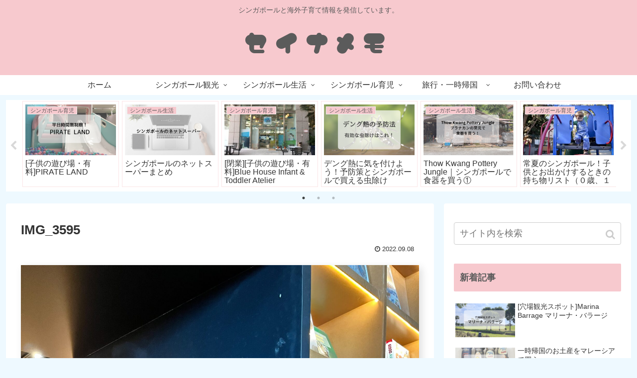

--- FILE ---
content_type: text/html; charset=utf-8
request_url: https://www.google.com/recaptcha/api2/aframe
body_size: 265
content:
<!DOCTYPE HTML><html><head><meta http-equiv="content-type" content="text/html; charset=UTF-8"></head><body><script nonce="W-BIe1boXz_iFvJBtW5wug">/** Anti-fraud and anti-abuse applications only. See google.com/recaptcha */ try{var clients={'sodar':'https://pagead2.googlesyndication.com/pagead/sodar?'};window.addEventListener("message",function(a){try{if(a.source===window.parent){var b=JSON.parse(a.data);var c=clients[b['id']];if(c){var d=document.createElement('img');d.src=c+b['params']+'&rc='+(localStorage.getItem("rc::a")?sessionStorage.getItem("rc::b"):"");window.document.body.appendChild(d);sessionStorage.setItem("rc::e",parseInt(sessionStorage.getItem("rc::e")||0)+1);localStorage.setItem("rc::h",'1765128126513');}}}catch(b){}});window.parent.postMessage("_grecaptcha_ready", "*");}catch(b){}</script></body></html>

--- FILE ---
content_type: text/plain
request_url: https://www.google-analytics.com/j/collect?v=1&_v=j102&a=206208999&t=pageview&_s=1&dl=https%3A%2F%2Fseina-memo.com%2Fbookxcess-jb%2Fimg_3595%2F&ul=en-us%40posix&dt=IMG_3595%20%7C%20%E3%82%BB%E3%82%A4%E3%83%8A%E3%83%A1%E3%83%A2&sr=1280x720&vp=1280x720&_u=IEBAAEABAAAAACAAI~&jid=1067376043&gjid=1886824070&cid=296249698.1765128124&tid=UA-140695905-1&_gid=1853248910.1765128124&_r=1&_slc=1&z=139216631
body_size: -450
content:
2,cG-9N6HKRHC4Y